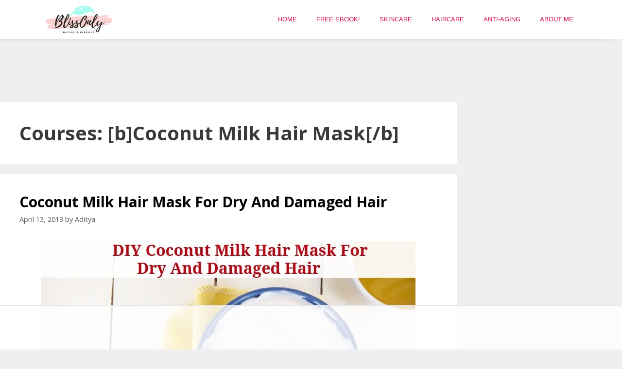

--- FILE ---
content_type: text/html
request_url: https://api.intentiq.com/profiles_engine/ProfilesEngineServlet?at=39&mi=10&dpi=936734067&pt=17&dpn=1&iiqidtype=2&iiqpcid=8a330c61-79f6-4411-86fc-d3a13097ad18&iiqpciddate=1769023253481&pcid=1e72459a-2f95-4546-9170-c6e5ba8ec574&idtype=3&gdpr=0&japs=false&jaesc=0&jafc=0&jaensc=0&jsver=0.33&testGroup=A&source=pbjs&ABTestingConfigurationSource=group&abtg=A&vrref=https%3A%2F%2Fblissonly.com
body_size: 55
content:
{"abPercentage":97,"adt":1,"ct":2,"isOptedOut":false,"data":{"eids":[]},"dbsaved":"false","ls":true,"cttl":86400000,"abTestUuid":"g_ca2fbf79-2ca5-45d4-a811-2e2e53a0c381","tc":9,"sid":-326856014}

--- FILE ---
content_type: text/html; charset=utf-8
request_url: https://www.google.com/recaptcha/api2/aframe
body_size: 267
content:
<!DOCTYPE HTML><html><head><meta http-equiv="content-type" content="text/html; charset=UTF-8"></head><body><script nonce="GW-SCjwTdOSGi1laCCREbA">/** Anti-fraud and anti-abuse applications only. See google.com/recaptcha */ try{var clients={'sodar':'https://pagead2.googlesyndication.com/pagead/sodar?'};window.addEventListener("message",function(a){try{if(a.source===window.parent){var b=JSON.parse(a.data);var c=clients[b['id']];if(c){var d=document.createElement('img');d.src=c+b['params']+'&rc='+(localStorage.getItem("rc::a")?sessionStorage.getItem("rc::b"):"");window.document.body.appendChild(d);sessionStorage.setItem("rc::e",parseInt(sessionStorage.getItem("rc::e")||0)+1);localStorage.setItem("rc::h",'1769023260793');}}}catch(b){}});window.parent.postMessage("_grecaptcha_ready", "*");}catch(b){}</script></body></html>

--- FILE ---
content_type: text/css
request_url: https://ads.adthrive.com/sites/5f241e1cc3c8818cdf371725/ads.min.css
body_size: 78
content:
.adthrive-sidebar.adthrive-stuck {
margin-top: 85px;
}

.adthrive-device-desktop .adthrive-recipe {
float: right;
margin-left: 10px;
}

.adthrive-sekindo-mobile-center {
margin-bottom: 20px;
}

--- FILE ---
content_type: text/plain
request_url: https://rtb.openx.net/openrtbb/prebidjs
body_size: -220
content:
{"id":"80c7f23b-b592-4129-ab45-a5be28d17623","nbr":0}

--- FILE ---
content_type: text/plain
request_url: https://rtb.openx.net/openrtbb/prebidjs
body_size: -220
content:
{"id":"fb5a2949-a154-44a6-9c47-fd93430cd35c","nbr":0}

--- FILE ---
content_type: text/plain
request_url: https://rtb.openx.net/openrtbb/prebidjs
body_size: -220
content:
{"id":"662b8d92-8e43-4254-81c0-1d5423d6524e","nbr":0}

--- FILE ---
content_type: text/plain
request_url: https://rtb.openx.net/openrtbb/prebidjs
body_size: -83
content:
{"id":"ddba7707-0039-4a7a-86c1-8b9c1b5fbfbd","nbr":0}

--- FILE ---
content_type: text/plain
request_url: https://rtb.openx.net/openrtbb/prebidjs
body_size: -220
content:
{"id":"7b94638e-4d2c-46f5-b211-101886395104","nbr":0}

--- FILE ---
content_type: text/plain; charset=utf-8
request_url: https://ads.adthrive.com/http-api/cv2
body_size: 5702
content:
{"om":["00eoh6e0","00xbjwwl","04897otm","08qi6o59","0dd56b5f-0b38-4306-a76a-7fe2c3b77fa7","0iyi1awv","0o3ed5fh","0p298ycs8g7","0p7rptpw","0pycs8g7","0s298m4lr19","0sm4lr19","1","10011/5c318b44790eeb5c8b638875dd699ce4","1011_302_56233468","1011_302_56233474","1011_302_56233478","1011_302_56233565","1011_302_56233570","1011_302_56233573","1011_302_56528055","1011_302_56528061","1011_302_56651988","1011_302_56652188","10310289136970_593674671","10EXMYhNyHU","10ua7afe","11142692","11509227","1185:1610326628","1185:1610326728","11896988","118ep6wu","12010080","12010084","12010088","12168663","124843_9","124844_22","124848_7","1374w81n","13mvd7kb","14700818","14ykosoj","1611092","17_24696334","17_24767241","1891/84813","1891/84814","1li23of4","1nswb35c","1qycnxb6","1r7rfn75","1zx7wzcw","206_549410","2132:45327625","2132:45868996","2132:46039469","2249:559617066","2249:650628516","2249:683817811","2249:695781210","2307:00xbjwwl","2307:0o3ed5fh","2307:0pycs8g7","2307:2gev4xcy","2307:43jaxpr7","2307:4etfwvf1","2307:4fk9nxse","2307:6adqba78","2307:6n1cwui3","2307:6uuea5j2","2307:77gj3an4","2307:7cmeqmw8","2307:8u696ss1","2307:8zkh523l","2307:9nex8xyd","2307:9t6gmxuz","2307:a0l7lmjs","2307:a1t6xdb7","2307:a566o9hb","2307:a7w365s6","2307:c1hsjx06","2307:ce7bo7ga","2307:cmpalw5s","2307:cqant14y","2307:cv0h9mrv","2307:duxvs448","2307:edkk1gna","2307:fk23o2nm","2307:fphs0z2t","2307:fqeh4hao","2307:gn3plkq1","2307:hn3eanl8","2307:hpybs82n","2307:kz8629zd","2307:lryy2wkw","2307:m00a5urx","2307:m3128oiv","2307:mznp7ktv","2307:n9sgp7lz","2307:o3v1i5bp","2307:o54qvth1","2307:ouycdkmq","2307:rbs0tzzw","2307:rrlikvt1","2307:t8b9twm5","2307:tty470r7","2307:u3kgq35b","2307:uf7vbcrs","2307:xc88kxs9","23266973","23786440","2409_15064_70_85809046","2409_15064_70_86128400","2409_15064_70_86128401","2409_15064_70_86128402","2409_25495_176_CR52092920","2409_25495_176_CR52092923","2409_25495_176_CR52092956","2409_25495_176_CR52092957","2409_25495_176_CR52092959","2409_25495_176_CR52150651","2409_25495_176_CR52153849","2409_25495_176_CR52178315","25_13mvd7kb","25_53v6aquw","25_m2n177jy","25_oz31jrd0","25_pz8lwofu","25_sgok9phv","262592","262594","2636_1101777_7764-1036208","2636_1101777_7764-1036209","2636_1101777_7764-1036210","2636_1101777_7764-1036212","2662_200562_8172741","2662_200562_8182931","2676:85690530","2676:85807320","2676:86082782","2715_9888_262592","2715_9888_262594","2715_9888_501349","28925636","28933536","28u7c6ez","29414696","29414711","2974:8168537","2974:8168539","2974:8168540","2_206_554465","2bgi8qgg","2gev4xcy","2gglwanz","2levso2o","2mokbgft","2v4qwpp9","308_125203_16","308_125204_12","32j56hnc","33145655","3335_25247_700109379","3335_25247_700109389","3335_25247_700109391","33604789","33605623","34182009","3490:CR52212685","3490:CR52212687","3490:CR52212688","3490:CR52223725","3490:CR52223939","34945989","35753418","3646_185414_T26335189","3658_120679_T25996036","3658_136236_fphs0z2t","3658_15032_bkkzvxfz","3658_15032_c7ybzxrr","3658_15078_fqeh4hao","3658_151356_1nswb35c","3658_15180_T26338217","3658_18008_duxvs448","3658_21647_a1t6xdb7","3658_605572_ylz2n35t","3702_139777_24765458","3702_139777_24765461","3702_139777_24765477","3702_139777_24765481","3702_139777_24765483","3702_139777_24765484","3702_139777_24765489","3702_139777_24765494","3702_139777_24765497","3702_139777_24765527","3702_139777_24765529","3702_139777_24765531","3702_139777_24765534","3702_139777_24765548","381513943572","38359224","38ca889f-7fcc-4037-a6aa-3f1467a9da45","3LMBEkP-wis","3v2n6fcp","3wivd6ib","3ws6ppdq","409_216366","409_216382","409_216396","409_220332","409_223588","409_223589","409_223597","409_225978","409_225982","409_225985","409_225987","409_225988","409_225990","409_226322","409_226332","409_226334","409_226352","409_226364","409_227223","409_228346","409_228354","409_228363","42602443","42604842","43919984","43a7ptxe","43ij8vfd","43jaxpr7","44023623","4430768","44629254","458901553568","4642109_46_12168663","47192068","481703827","485027845327","488692","49123012","49123013","49175728","4941614","4959916","49869013","4aqwokyz","4etfwvf1","4fk9nxse","4zai8e8t","501349","51372084","51372355","51699649","521_425_203750","522709","5316_139700_87802704-bd5f-4076-a40b-71f359b6d7bf","5316_139700_bd0b86af-29f5-418b-9bb4-3aa99ec783bd","5316_139700_cbda64c5-11d0-46f9-8941-2ca24d2911d8","5316_139700_cebab8a3-849f-4c71-9204-2195b7691600","5316_139700_de0a26f2-c9e8-45e5-9ac3-efb5f9064703","5316_139700_e57da5d6-bc41-40d9-9688-87a11ae6ec85","5316_139700_fa236cca-ca9a-4bf2-9378-bb88660c2c0e","53v6aquw","54779847","54779856","54779873","549410","5510:1nswb35c","5510:l6b7c4hm","5510:mznp7ktv","5510:ouycdkmq","5510:quk7w53j","5510:ujl9wsn7","5510:wfxqcwx7","55116649","55167461","55221385","553781220","553781814","554459","557_409_216366","557_409_216406","557_409_220139","557_409_220159","557_409_220332","557_409_220343","557_409_220344","557_409_220353","557_409_220354","557_409_220364","557_409_223589","557_409_223599","557_409_227223","557_409_228054","557_409_228055","557_409_228105","557_409_228348","557_409_228370","558_93_4aqwokyz","558_93_4tgls8cg","558_93_duxvs448","558_93_qfy64iwb","56341213","56632486","56635908","56635955","5726594343","58147757","58310259131_553781814","588062576109","59423067","59664236","59665059","59856354","59873223","59873224","59873227","5989_1799740_703653677","5989_1799740_704067611","5989_1799740_704078402","5a5vgxhj","5c234954-3b8c-4cd0-945b-aef34944138d","5f84f86e-e4c3-4692-9a1c-14c3d38d14e8","5l03u8j0","5mh8a4a2","5nukj5da","5sfc9ja1","600618969","6026507537","605367473","60618611","60618847","60825627","60938767","60f5a06w","61174524","6126589193","618576351","618653722","618876699","618980679","61900466","619089559","61916211","61916223","61916225","61916229","61932920","61932925","61932948","61xc53ii","6226505239","6226530649","6226543495","6250_66552_1112688573","6250_66552_1112888883","627227759","627301267","627309156","627309159","627506494","627506665","62788041","628015148","628086965","628153053","628222860","628223277","628360579","628360582","628444259","628444262","628444349","628444433","628444439","628456307","628456310","628456379","628622163","628622166","628622172","628622175","628622178","628622241","628622244","628622247","628622250","628683371","628687043","628687157","628687460","628687463","628803013","628841673","629007394","629009180","629167998","629168001","629168010","629168565","629171196","629171202","62980385","62982626","630137823","63040086-49af-4a25-880f-bec9ede1dfa1","630928655","636401453420","6365_61796_784844652399","6365_61796_784880274628","6365_61796_784880275657","63barbg1","651637462","6547_67916_2RFQVjE8gBREGNxdsYzn","6547_67916_8s2SeVvyTN8GB4CDL9uR","6547_67916_LEMDhhgEVMhTRcHW5lx5","6547_67916_OWBkOMr5SoHXZw8LYAUe","6547_67916_S5ULKZlb9k6uizoQCvVL","6547_67916_b60gZY8ivAf3goHHzheL","6547_67916_lPOGRlE7g8LIvdDFLCMe","6547_67916_n8nOhMi1PLTZCqAiyu7G","6547_67916_nqe0rvjUxF7EqEQRwSgH","6547_67916_vTMRifELahdF3RdONWmC","6547_67916_veQnN43HHSqjOh67lp12","659216891404","659713728691","680575923","680_99480_700109377","680_99480_700109379","680_99480_700109383","680_99480_700109389","680_99480_700109391","680_99480_700109393","683821359302","690_99485_1610326628","697189873","697189925","697190012","697190019","697525770","697525780","697525781","697525824","697525832","697876997","699183154","699488765","6b8inw6p","6d263066-8e30-43f5-bd24-755a8f551d09","6l5qanx0","6lmy2lg0","6mj57yc0","6mwqcsi8","6n1cwui3","6zt4aowl","700109379","700109389","700109399","701329615","702759703","703651577","704794464","704890558","705115233","705115332","705115442","705115523","705127202","70_86082701","728927311566","729573869750","74243_74_18364134","746011608948","74_18364062","76odrdws","7732580","7764-1036208","7764-1036210","77gj3an4","790703534108","794di3me","7969_149355_45327624","7969_149355_45563061","7969_149355_45868996","7969_149355_45999649","7a0tg1yi","7cmeqmw8","7fc6xgyo","7pmot6qj","7umvti6j","7xb3th35","80ec5mhd","8152859","8152879","8193078","82467327","82467331","82467333","82467338","83443800","83443833","83443854","83443874","83443888","83443889","86509229","86698030","86745135","86925937","8968065","8ae330a7-4feb-4332-aa05-e9c3973cab40","8b5u826e","8camtqjh","8gyxi0mz","8orkh93v","8u2upl8r","8u696ss1","8y2y355b","8zkh523l","9057/211d1f0fa71d1a58cabee51f2180e38f","91950685","91950686","97_8193073","97_8193078","98xzy0ek","9925w9vu","9krcxphu","9l06fx6u","9nex8xyd","9r15vock","9r29815vock","9rqgwgyb","9t6gmxuz","9vj21krg","9vykgux1","9w2eeemy","9wmwe528","9zqtrtrf","a0l7lmjs","a0oxacu8","a1298t6xdb7","a1t6xdb7","a4nw4c6t","a566o9hb","a7w365s6","a7wye4jw","ah4nv6ui","ajnkkyp6","ar298bzoqff","arbzoqff","auyahd87","axw5pt53","b5h6ex3r","bd5xg6f6","be4hm1i2","bef34b48-ce6e-4425-9ece-a54160779f1b","bn278v80","bnpe74hh","bp4f2d47","bpdqvav8","bpecuyjx","c3jn1bgj","c5iqadvw","cd54abb9-4adb-4d70-a2ff-52a71f0bbd4f","ce7bo7ga","cgx63l2w","cmpalw5s","cqant14y","cr-1oplzoysubwe","cr-1orr1qciubwe","cr-3uhjocmhuatj","cr-4lmj89wwu9vd","cr-6ovjht2eu9vd","cr-aav1zg0qubwj","cr-aavwye1subwj","cr-aawz1h6wubwj","cr-aawz1h7subwj","cr-aawz1h8vubwj","cr-aawz1i3xubwj","cr-aawz1izpubwj","cr-aawz3f2tubwj","cr-aawz3i4uubwj","cr-g7ywwk2qvft","cr-ghun4f53ubxe","cr-hxf9stx0uatj","cr-hxf9stx0ubxe","cr-ipcdgbovu9vd","cr-ipcdgbovuatj","cr-kz4ol95lu9vd","cr-nv6lwc1iu9vd","cr-wvy9pnlnuatj","cr-wzt6eo5fubwe","cr-xu1ullzyubwe","cv0h9mrv","cymho2zs","czt3qxxp","d15d59cd-7029-4ce6-b9fe-af90abf88e20","d8ijy7f2","d9f6t30y","dc9iz3n6","dfp3jgeo","dft15s69","dm4f74yx","dpjydwun","dtm79nhf","duxvs448","dwjp56fe","eb9vjo1r","ed298kk1gna","edkk1gna","ehojwnap","et4j6229","eud1td0t","fe07xdaw","fjp0ceax","fjzzyur4","fk23o2nm","fmmrtnw7","fovbyhjn","fp298hs0z2t","fpbj0p83","fphs0z2t","fq298eh4hao","fqeh4hao","fqycrjom","g3tr58j9","g80wmwcu","ge4000vb","gix2ylp1","gn3plkq1","hdfbap3h","heyp82hb","hf9ak5dg","hf9btnbz","hffavbt7","hi31nur0","hn2983eanl8","hn3eanl8","hpybs82n","hqz7anxg","hueqprai","i2aglcoy","i8q65k6g","i90isgt0","i9b8es34","ib90d3k7","ikek48r0","ikl4zu8e","iu5svso2","iv9u083l","izn7xb48","j39smngx","j4r0agpc","j6rba5gh","jci9uj40","jfh85vr4","jr169syq","k1aq2uly","kk5768bd","klqiditz","ksrdc5dk","kz8629zd","l2j3rq3s","llssk7bx","lo36jnag","lryy2wkw","lu0m1szw","m00a5urx","m2n177jy","m3128oiv","mmr74uc4","mnzinbrt","mt3u9z67","mvs8bhbb","mznp7ktv","n3298egwnq7","n3egwnq7","nv0uqrqm","oaa25uh7","ofoon6ir","op9gtamy","ouycdkmq","oyophs7h","ozdii3rw","p3lqbugu","pagvt0pd","pefxr7k2","pga7q9mr","pi9dvb89","pl298th4l1a","plth4l1a","pnprkxyb","poc1p809","ppn03peq","pr3rk44v","prq4f8da","qM1pWMu_Q2s","qaoxvuy4","qbnLmOq5mpE","qfy64iwb","qqvgscdx","qsfx8kya","quk7w53j","r35763xz","rbs0tzzw","rrlikvt1","rup4bwce","s2ahu2ae","s4s41bit","scpvMntwtuw","sdodmuod","sfz2f81x","soyitx9g","t4zab46q","t5kb9pme","t8298b9twm5","t8b9twm5","t8qogbhp","tchmlp1j","tfbg3n3b","ti0s3bz3","tp444w6e","tqejxuf9","u2cc9kzv","u3i8n6ef","u3kgq35b","u7p1kjgp","u7pifvgm","ubjltf5y","ud61dfyz","uf7vbcrs","ujl9wsn7","ujqkqtnh","umq7ucle","uqk9ow4n","usle8ijx","ut42112berk8n","v1oc480x","v31rs2oq","v4rfqxto","v5w56b83","vc298akhdfq","vcakhdfq","veuwcd3t","vk8u5qr9","vnc30v3n","vosqszns","vu8587rh","w3ez2pdd","w6eb7c37","wf9qekf0","wfxqcwx7","wk8exctl","wq5j4s9t","wt0wmo2s","ww9yxw2a","wy75flx2","x0lc61jh","x420t9me","x716iscu","x9fpymrp","xdaezn6y","xgjdt26g","xgzzblzl","xtk4ndo3","xtxa8s2d","xz2989ajlkq","xz9ajlkq","y51tr986","yi5c56c7","yi6qlg3p","ylz2n35t","z4ptnka9","zaiy3lqy","zfexqyi5","zpm9ltrh","zw6jpag6","zwzjgvpw","7979132","7979135"],"pmp":[],"adomains":["123notices.com","1md.org","about.bugmd.com","acelauncher.com","adameve.com","akusoli.com","allyspin.com","askanexpertonline.com","atomapplications.com","bassbet.com","betsson.gr","biz-zone.co","bizreach.jp","bubbleroom.se","bugmd.com","buydrcleanspray.com","byrna.com","capitaloneshopping.com","clarifion.com","combatironapparel.com","controlcase.com","convertwithwave.com","cotosen.com","countingmypennies.com","cratedb.com","croisieurope.be","cs.money","dallasnews.com","definition.org","derila-ergo.com","dhgate.com","dhs.gov","displate.com","easyprint.app","easyrecipefinder.co","fabpop.net","familynow.club","fla-keys.com","folkaly.com","g123.jp","gameswaka.com","getbugmd.com","getconsumerchoice.com","getcubbie.com","gowavebrowser.co","gowdr.com","gransino.com","grosvenorcasinos.com","guard.io","hero-wars.com","holts.com","instantbuzz.net","itsmanual.com","jackpotcitycasino.com","justanswer.com","justanswer.es","la-date.com","lightinthebox.com","liverrenew.com","local.com","lovehoney.com","lulutox.com","lymphsystemsupport.com","manualsdirectory.org","meccabingo.com","medimops.de","mensdrivingforce.com","millioner.com","miniretornaveis.com","mobiplus.me","myiq.com","national-lottery.co.uk","naturalhealthreports.net","nbliver360.com","nikke-global.com","nordicspirit.co.uk","nuubu.com","onlinemanualspdf.co","original-play.com","outliermodel.com","paperela.com","paradisestays.site","parasiterelief.com","peta.org","photoshelter.com","plannedparenthood.org","playvod-za.com","printeasilyapp.com","printwithwave.com","profitor.com","quicklearnx.com","quickrecipehub.com","rakuten-sec.co.jp","rangeusa.com","refinancegold.com","robocat.com","royalcaribbean.com","saba.com.mx","shift.com","simple.life","spinbara.com","systeme.io","taboola.com","tackenberg.de","temu.com","tenfactorialrocks.com","theoceanac.com","topaipick.com","totaladblock.com","usconcealedcarry.com","vagisil.com","vegashero.com","vegogarden.com","veryfast.io","viewmanuals.com","viewrecipe.net","votervoice.net","vuse.com","wavebrowser.co","wavebrowserpro.com","weareplannedparenthood.org","xiaflex.com","yourchamilia.com"]}

--- FILE ---
content_type: text/plain
request_url: https://rtb.openx.net/openrtbb/prebidjs
body_size: -220
content:
{"id":"3879c1a4-b382-4085-a112-385ca6c4ea8e","nbr":0}

--- FILE ---
content_type: text/plain
request_url: https://rtb.openx.net/openrtbb/prebidjs
body_size: -220
content:
{"id":"28b8a9f5-cecb-4390-8a95-9473360c33fb","nbr":0}

--- FILE ---
content_type: text/plain; charset=UTF-8
request_url: https://at.teads.tv/fpc?analytics_tag_id=PUB_17002&tfpvi=&gdpr_consent=&gdpr_status=22&gdpr_reason=220&ccpa_consent=&sv=prebid-v1
body_size: 56
content:
ZDRhMjUwOGUtYTJlZi00NGYwLWExOTEtMDEyZmI3MGZjZDVmIy02LTk=